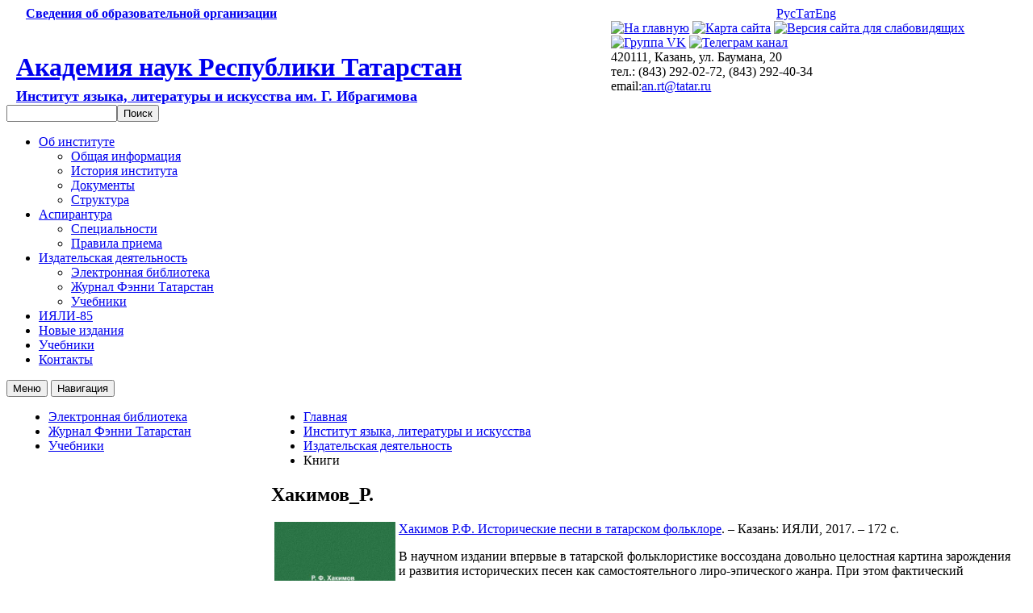

--- FILE ---
content_type: text/html; charset=UTF-8
request_url: https://antat.ru/ru/iyli/publishing/book/2017/khakimov-r.php
body_size: 4777
content:
<!DOCTYPE html>
<html>
<head>
	<meta charset="utf-8">
	<meta name="description" content="Академия наук Республики Татарстан – официальный сайт">
	<meta http-equiv="X-UA-Compatible" content="IE=edge">
	<meta name="viewport" content="width=device-width, initial-scale=1">
	<meta name="theme-color" content="#fff">
	<meta name="msapplication-navbutton-color" content="#fff">
	<meta name="apple-mobile-web-app-status-bar-style" content="#fff">
	<meta name="keywords" content="Академия наук Республики Татарстан, Академия наук, АН РТ, аспирантура, TATZET, татарские словари, наука">
	<meta http-equiv="Content-Type" content="text/html; charset=UTF-8" />
<link href="/bitrix/js/main/core/css/core.css?14008285808964" type="text/css"  rel="stylesheet" />
<link href="/bitrix/templates/test/components/bitrix/search.form/search/style.css?1622978732288" type="text/css"  rel="stylesheet" />
<link href="/bitrix/templates/test/components/bitrix/menu/horizontal_multilevel/style.css?16379127611865" type="text/css"  rel="stylesheet" />
<link href="/bitrix/templates/test/components/bitrix/menu/sidemenu/style.css?1633801164124" type="text/css"  rel="stylesheet" />
<link href="/bitrix/templates/test/components/bitrix/breadcrumb/template-breadcrumbs/style.css?1626636525505" type="text/css"  rel="stylesheet" />
<link href="/bitrix/templates/test/components/bitrix/menu/bottom_menu/style.css?1634041356597" type="text/css"  rel="stylesheet" />
<link href="/bitrix/templates/test/styles.css?174478671157" type="text/css"  rel="stylesheet" />
<link href="/bitrix/templates/test/template_styles.css?174478671110016" type="text/css"  data-template-style="true"  rel="stylesheet" />
<script type="text/javascript">if(!window.BX)window.BX={message:function(mess){if(typeof mess=='object') for(var i in mess) BX.message[i]=mess[i]; return true;}};</script>
<script type="text/javascript">(window.BX||top.BX).message({'JS_CORE_LOADING':'Загрузка...','JS_CORE_NO_DATA':'- Нет данных -','JS_CORE_WINDOW_CLOSE':'Закрыть','JS_CORE_WINDOW_EXPAND':'Развернуть','JS_CORE_WINDOW_NARROW':'Свернуть в окно','JS_CORE_WINDOW_SAVE':'Сохранить','JS_CORE_WINDOW_CANCEL':'Отменить','JS_CORE_H':'ч','JS_CORE_M':'м','JS_CORE_S':'с','JSADM_AI_HIDE_EXTRA':'Скрыть лишние','JSADM_AI_ALL_NOTIF':'Показать все','JSADM_AUTH_REQ':'Требуется авторизация!','JS_CORE_WINDOW_AUTH':'Войти','JS_CORE_IMAGE_FULL':'Полный размер'});</script>
<script type="text/javascript">(window.BX||top.BX).message({'LANGUAGE_ID':'ru','FORMAT_DATE':'DD.MM.YYYY','FORMAT_DATETIME':'DD.MM.YYYY HH:MI:SS','COOKIE_PREFIX':'BITRIX_SM','SERVER_TZ_OFFSET':'10800','SITE_ID':'s1','USER_ID':'','SERVER_TIME':'1769933839','USER_TZ_OFFSET':'0','USER_TZ_AUTO':'Y','bitrix_sessid':'a006b199aa33cd7d4cab8b74bdd9b92a'});</script>


<script type="text/javascript" src="/bitrix/js/main/core/core.js?140845023080568"></script>
<script type="text/javascript" src="/bitrix/js/main/core/core_ajax.js?140845023030663"></script>
<script type="text/javascript" src="/bitrix/js/main/session.js?14008285802880"></script>

<script type="text/javascript">
bxSession.Expand(1440, 'a006b199aa33cd7d4cab8b74bdd9b92a', false, 'f32c19ab546afa587167e1122ec20baf');
</script>

	<title>Хакимов_Р.</title>
	<link rel="stylesheet" href="/test/plugins/slick/slick.css">
	<link rel="stylesheet" href="/bitrix/templates/test/js/fotorama/fotorama.css">
	<link rel="stylesheet" href="/test/plugins/bootstrap-grid/bootstrap-grid.css">
	<!--<link rel="stylesheet" href="https://use.fontawesome.com/releases/v5.6.3/css/all.css"> -->
	<link rel="stylesheet" href="/test/plugins/bvi/css/bvi.min.css">
	<script type="text/javascript" src="https://code.jquery.com/jquery-1.11.0.min.js"></script>
	<!--<script type="text/javascript" src="http://code.jquery.com/jquery-migrate-1.2.1.min.js"></script>-->
	<link rel="preconnect" href="https://fonts.gstatic.com">
	<link href="https://fonts.googleapis.com/css2?family=Roboto:wght@100;300;700;900&display=swap" rel="stylesheet"> 
	<link href="https://fonts.googleapis.com/css2?family=Alegreya+Sans+SC:wght@700;800;900&display=swap" rel="stylesheet"> 
	<link href="https://fonts.googleapis.com/css2?family=Open+Sans&display=swap" rel="stylesheet">
	<!-- Yandex.Metrika counter -->
	<script type="text/javascript" >
		(function(m,e,t,r,i,k,a){m[i]=m[i]||function(){(m[i].a=m[i].a||[]).push(arguments)};
			m[i].l=1*new Date();k=e.createElement(t),a=e.getElementsByTagName(t)[0],k.async=1,k.src=r,a.parentNode.insertBefore(k,a)})
		(window, document, "script", "https://mc.yandex.ru/metrika/tag.js", "ym");

		ym(75011647, "init", {
			clickmap:true,
			trackLinks:true,
			accurateTrackBounce:true,
			webvisor:true
		});
	</script>
	<noscript><div><img src="https://mc.yandex.ru/watch/75011647" style="position:absolute; left:-9999px;" alt="" /></div></noscript>
	<!-- /Yandex.Metrika counter -->

	</head>

<body>
	<div id="panel"></div>
	<header id="header">
		<div class="wrapper">
			<div class="row">
				<div class="top-line">
					<div class="row align-items-center"> <!--<div class="row flex-row"> -->
						<div class="col-lg-9 col-md-11 col-sm-11 col-10">
							<div class="top-line-left">
								<a href="/sveden/"><b>Сведения об образовательной организации</b></a>							</div>
						</div>
						<div class="col-lg-3 col-md-1 col-sm-1 col-2">
							<div class="top-line-right">
								<div class="lang"><a href="/ru/" >Рус</a><a href="/tt/" >Тат</a><a class="eng" href="/en/" >Eng</a></div>


							</div>	
						</div>
					</div>
				</div>
			</div>
			<div class="row">
				<div class="col-lg-7 col-sm-7 col-4">
					<div class="logo">
						<a href="/"><img src="/bitrix/templates/test/img/logo.png" alt=""></a>
						<div class="logo-text">

															<h1><a href="/">Академия наук Республики Татарстан</a></h1>
																																																																<h3 style="margin: -15px 0 0 0;font-size: 1.1em;"><a href="/ru/iyli">Институт языка, литературы и искусства им. Г. Ибрагимова</a></h3>														
							

						</div>
					</div>
				</div>
				<div class="col-lg-5 col-sm-5 col-8">
					<div id="lang_search">
						<a href="/"><img src="/bitrix/templates/test/img/home.svg" title="На главную"/></a>
						<a href="/ru/map"><img src="/bitrix/templates/test/img/structure.svg" title="Карта сайта"/></a>
						<a href="#spec" class="button ovz-btn bvi-open"><img src="/bitrix/templates/test/img/view.svg" title="Версия сайта для слабовидящих"/></a>
						<a href="https://vk.com/public218835013" class="vk"><img src="/bitrix/templates/test/img/vkontakte.svg" title="Группа VK"></a>
						<a href="https://t.me/tatarscienceacademy" class="tg"><img src="/bitrix/templates/test/img/telegram.svg" title="Телеграм канал"></a>
						<div class="info">
							420111, Казань, ул. Баумана, 20<br>тел.: (843) 292-02-72, (843) 292-40-34<br>
							email:<a href="mailto:an.rt@tatar.ru">an.rt@tatar.ru</a>
																											</div> 
					</div> 
				</div>
			</div>
					<div class="search-form">
<form action="/ru/search/">

			<input type="text" name="q" value="" size="15" maxlength="50" /><input name="s" type="submit" value="Поиск" />
</form>
</div>		</div>

		<nav id="main-menu"> 
			


<div class="wrapper">
	<div id="menu">
		<ul id="nav">
														<li>
							<a href="/ru/iyli/ob-institute/">Об институте</a>
							<ul>
																												<li><a href="/ru/iyli/ob-institute/index.php">Общая информация</a></li>
																																		<li><a href="/ru/iyli/ob-institute/istoriya-instituta.php">История института</a></li>
																																		<li><a href="/ru/iyli/ob-institute/dokumenty/">Документы</a></li>
																																		<li><a href="/ru/iyli/ob-institute/structure/">Структура</a></li>
																</ul></li>											<li>
							<a href="/ru/iyli/Aspirantura/">Аспирантура</a>
							<ul>
																												<li><a href="/ru/iyli/Aspirantura/spetsialnosti.php">Специальности</a></li>
																																		<li><a href="/ru/iyli/Aspirantura/pravila-priema.php">Правила приема</a></li>
																</ul></li>											<li class="active">
							<a href="/ru/iyli/publishing/">Издательская деятельность</a>
							<ul>
																												<li class="active"><a href="/ru/iyli/publishing/book/">Электронная библиотека</a></li>
																																		<li><a href="http://ft.antat.ru/">Журнал Фэнни Татарстан</a></li>
																																		<li><a href="/ru/iyli/publishing/book/uchebniki/">Учебники</a></li>
																</ul></li>																		<li><a href="/ru/iyli/iyali-85/">ИЯЛИ-85</a></li>
																																		<li><a href="/ru/iyli/новые издания.php">Новые издания</a></li>
																																		<li><a href="http://antat.ru/ru/iyli/publishing/book/uchebniki/">Учебники</a></li>
																																		<li><a href="/ru/iyli/kontakty.php">Контакты</a></li>
																		</ul>
	</div>
</div>
		</nav> 
		<button id="menu-toggle"><span>
			Меню			</span></button>
		<button id="pagenav-toggle"><span>
			Навигация			</span></button>
	</header>


	<div class="wrapper">
		<div class="row">
			
			<div class="col-lg-3 col-0">
				<div id="side-menu">
					
<ul class="list-group submenu">

			<li class="list-group-item active"><a href="/ru/iyli/publishing/book/">Электронная библиотека</a></li>
		
			<li class="list-group-item"><a href="http://ft.antat.ru/">Журнал Фэнни Татарстан</a></li>
		
			<li class="list-group-item"><a href="/ru/iyli/publishing/book/uchebniki/">Учебники</a></li>
		

</ul>
				</div>
			</div>
<div class="col-lg-9 col-12">




				 
 

<div class="main-content">

					<div class="breadcrumbs">

						<div class="breadcrumbs"><ul><li><a href="/ru/" title="Главная">Главная</a></li><li><a href="/ru/iyli/" title="Институт языка, литературы и искусства">Институт языка, литературы и искусства</a></li><li><a href="/ru/iyli/publishing/" title="Издательская деятельность">Издательская деятельность</a></li><li>Книги</li></ul></div>					</div> 

 

 <h2>Хакимов_Р. </h2>
					<p><img src="/ru/iyli/publishing/book/2017/Хакимов.jpg" hspace="4" border="0" align="left" width="150" height="201"  /><a href="/ru/iyli/publishing/book/2017/Хакимов-2017.pdf" >Хакимов Р.Ф. Исторические песни в татарском фольклоре</a>. &ndash; Казань: ИЯЛИ, 2017. – 172 с.</p>
 
<p>В научном издании впервые в татарской фольклористике воссоздана довольно целостная картина зарождения и развития исторических песен как самостоятельного лиро-эпического жанра. При этом фактический материал или образцы такого жанра подразделяются в хронологическом порядке на 1) песни периода Волжской Булгарии, 2) песни периода Золотой Орды, 3) песни периода Казанского ханства и 4) песни периода Российского государства. Весь песенный репертуар по возможности осмысливается с высоты достижений современной науки о фольклоре. </p>



				 
</div>
			</div>
		</div>
	</div>

	<div class="row">
		<div class="col">

						<div class="wrapper">

<!-- <section class="banner-carousel"> -->
<!-- </section> -->

			</div>
		</div>
	</div>

	<footer id="footer">
		<div class="wrapper">
			<nav class="footer-menu">
				
<ul class="list-group submenu">

			<li class="list-group-item"><a href="/ru/iyli/ob-institute/">Об институте</a></li>
		
			<li class="list-group-item"><a href="/ru/iyli/Aspirantura/">Аспирантура</a></li>
		
			<li class="list-group-item active"><a href="/ru/iyli/publishing/">Издательская деятельность</a></li>
		
			<li class="list-group-item"><a href="/ru/iyli/iyali-85/">ИЯЛИ-85</a></li>
		
			<li class="list-group-item"><a href="/ru/iyli/новые издания.php">Новые издания</a></li>
		
			<li class="list-group-item"><a href="http://antat.ru/ru/iyli/publishing/book/uchebniki/">Учебники</a></li>
		
			<li class="list-group-item"><a href="/ru/iyli/kontakty.php">Контакты</a></li>
		

</ul>
			</nav>


			<div class="row">
				<div class="col-lg-7 col-sx-12">
					<div class="logo-bottom">
						<a href="#"><img src="/bitrix/templates/test/img/logo.png" alt=""></a>
						<div class="logo-text-bottom">
							<a href="/">Академия наук Республики Татарстан</a>																				</div>
					</div>
				</div>
				<div class="col-lg-1 col-sx-0"></div>
				<div class="col-lg-4  col-sx-12 footer-block">
					<div class="sveden"><a href="/ru/sveden/index.php" >Сведения об образовательной организации</a> </div>
					<div class="info">
						420111, Казань, ул. Баумана, 20<br> тел.: (843) 292-02-72<br> 
						email: <a href="mailto:an.rt@tatar.ru">an.rt@tatar.ru<br></a>
																							</div>
					<div class="copyright">
						&copy; Академия наук Республики Татарстан 2016 – 2026<br /><br />																	</div>
				</div>
			</div>
			<div class="metrics">
				<!-- Yandex.Metrika informer -->
				<a href="https://metrika.yandex.ru/stat/?id=75011647&amp;from=informer"
				target="_blank" rel="nofollow"><img src="https://informer.yandex.ru/informer/75011647/3_0_ECECECFF_CCCCCCFF_0_pageviews"
				style="width:88px; height:31px; border:0;" alt="Яндекс.Метрика" title="Яндекс.Метрика: данные за сегодня (просмотры, визиты и уникальные посетители)" /></a>
				<!-- /Yandex.Metrika informer -->
			</div>

		<!-- --><div class='scrolltop'>
			<div class='scroll icon'><img src="/bitrix/templates/test/img/up-arrowup.svg" title="Наверх" width="40" /></div>
		</div>

</div>

<script src="/test/plugins/slick/slick.min.js"></script>
<script src="/bitrix/templates/test/js/fotorama/fotorama.js"></script>
<script src="/bitrix/templates/test/js/scrollTop.js"></script>
<script src="/bitrix/templates/test/js/common.js"></script>
<script src="/test/plugins/bvi/js/js.cookie.js"></script>
<script src="/test/plugins/bvi/js/bvi-init.js"></script>
<script src="/test/plugins/bvi/js/bvi.min.js"></script>

</footer>
</body>
</html>